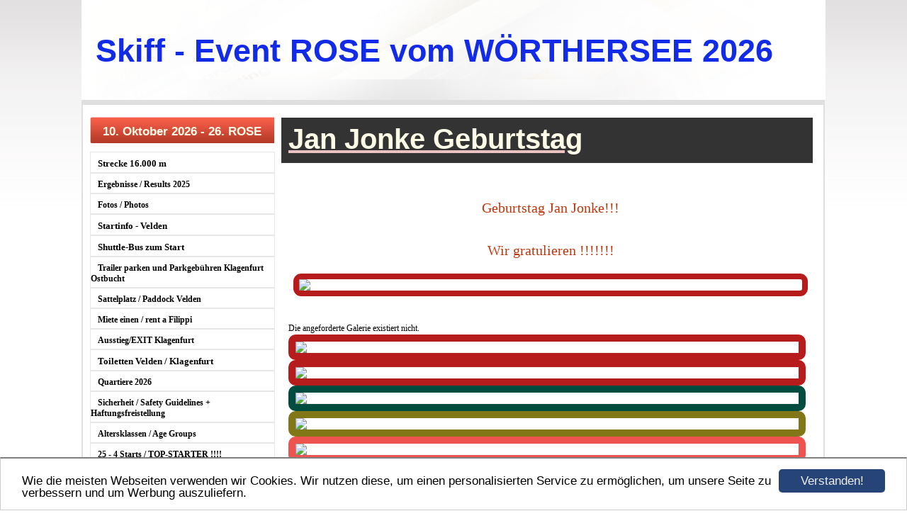

--- FILE ---
content_type: text/html; charset=UTF-8
request_url: https://rose-info.at/jan-jonke-geburtstag.html
body_size: 5956
content:
<!DOCTYPE HTML PUBLIC "-//W3C//DTD HTML 4.01 Transitional//EN" "http://www.w3.org/TR/html4/loose.dtd">
<html>
<head>
<script>var localizationContent = [];</script><link rel="stylesheet" type="text/css" href="/assets/css/jquery-ui-1.11.4.custom.min.css" />
<link rel="stylesheet" type="text/css" href="/css/froala_style.min.css" />
<link rel="stylesheet" type="text/css" href="/assets/css/font-awesome.min.css" />
<link rel="stylesheet" type="text/css" href="/assets/css/contentLayout.css" />
<script src="/assets/js/jquery-1.10.2.min.js"></script>
<script src="/assets/js/jquery.i18n.min.js"></script>
<script src="/assets/js/setLocalizations.js"></script>
<script src="/assets/js/jquery-ui-1.11.4.min.js"></script>
<script src="/js/owner_check.js"></script>
<script src="/assets/js/main_functions.js"></script>
<script src="/assets/js/cookieconsent.latest.min.js"></script>
<script type="text/javascript">
(function($, window, document, undefined) {
            $(document).ready(function() {
                  $('body').ownerCheck({
                        'url':   'https://admin.hpage.com/',
                        'token': '[base64]'
                  });
            });
        })(jQuery, window, document);
var referrer;

referrer = encodeURI(document.referrer);
if (typeof(referrer) == 'undefined')
referrer = encodeURI(top.document.referrer);

referrer = referrer.split('&').join('[and]');

document.write('<script src="/get_statistics.php?screen_width='+screen.width+'&screen_height='+screen.height+'&referrer='+referrer+'&request_uv_id=1553479702"><\/script>');
window.cookieconsent_options = {
            learnMore: 'Weitere Informationen',
            link: '',
            message: 'Wie die meisten Webseiten verwenden wir Cookies. Wir nutzen diese, um einen personalisierten Service zu ermöglichen, um unsere Seite zu verbessern und um Werbung auszuliefern.',
            dismiss: 'Verstanden!',
            theme: '/assets/css/cookie_consent/light-bottom.custom.css'
      };
</script><meta http-equiv="content-language" content="de"><title>Skiff - Event  ROSE vom W&Ouml;RTHERSEE 2026</title>
<meta http-equiv="content-type" content="text/html; charset=UTF-8">
<meta name="keywords" content="Rudern,Skiffregatta W&ouml;rthersee K&auml;rnten &Ouml;sterreich Austria,rose-info,Rose-Info,Skiffregatta,Rose vom W&ouml;rthersee,W&ouml;rthersee,Regatta,Filippi,Empacher,Velden">
<meta name="description" content="RUDERREGATTA um die ROSE vom W&ouml;rthersee 16-km Skiffregatta von Velden nach Klagenfurt. Rudern W&ouml;rthersee Regatta Skiff Velden Klagenfurt">
<meta name="robots" content="index, follow">
<meta name="google-site-verification" content="google60e0b99be8978d37.html">
<meta name="msvalidate.01" content="CCB831D67BB813C20A9F7F6AEC58C728">
<link rel="stylesheet" href="/templates/media/0397/css/style.css" type="text/css">
<link rel="stylesheet" href="/main.css?p=def502006cec6e2c0106f2ef12e6208a88c4f02c07dcad08ae5a11a0f9ee6620e1ed30a1d2010da990e2e5bec6afd14f25c78cd032c87a63d509f12d7b50249728a510a241f9762aa4b80dd949dad25134c5befd90e84bf34621cac3" type="text/css">
<link rel="icon" href="http://www.rose-info.at/sitemap.xml" type="image/x-icon">
<link rel="shortcut icon" href="http://www.rose-info.at/sitemap.xml" type="image/x-icon">
<link rel="stylesheet" href="http://www.rose-info.at" type="text/css"></head>
<body>
<div id="wrap">
  <div id="header">
    <h1 id="logo"><span style="font-family: Arial; font-size: 34pt; color: #122be6">Skiff - Event  ROSE vom WÖRTHERSEE 2026</span></h1>
  </div>
    <div id="content">
  <div class="left">
      <h2 id="headmenu"><span style="font-family: Arial; font-size: 13pt; color: #fffde7">10. Oktober 2026 - 26. ROSE</span></h2>
      <ul>
        	<li class="menu"><a target="_self" href="/strecke16000m.html"><span style="font-size: 10pt; color: #000000; font-weight: bold">Strecke 16.000 m</span></a></li><li class="menu"><a target="_self" href="/ergebnisse-results-2025.html"><span style="color: #000000; font-weight: bold">Ergebnisse / Results 2025</span></a></li><li class="menu"><a target="_self" href="/fotos-photos.html"><span style="color: #000000; font-weight: bold">Fotos / Photos</span></a></li><li class="menu"><a target="_self" href="/startinfo-velden.html"><span style="font-size: 10pt; color: #000000; font-weight: bold">Startinfo - Velden</span></a></li><li class="menu"><a target="_self" href="/shuttle-buszumstart.html"><span style="font-size: 10pt; color: #000000; font-weight: bold">Shuttle-Bus zum Start</span></a></li><li class="menu"><a target="_self" href="/parkgebuehren-klagenfurt-ostbucht.html"><span style="color: #000000; font-weight: bold">Trailer parken und Parkgebühren Klagenfurt Ostbucht</span></a></li><li class="menu"><a target="_self" href="/sattelplatz-paddock-velden.html"><span style="color: #000000; font-weight: bold">Sattelplatz / Paddock Velden</span></a></li><li class="menu"><a target="_self" href="/miete-einen-rent-a-filippi.html"><span style="color: #000000; font-weight: bold">Miete einen / rent a Filippi </span></a></li><li class="menu"><a target="_self" href="/ausstieg-exit-klagenfurt.html"><span style="color: #000000; font-weight: bold">Ausstieg/EXIT Klagenfurt</span></a></li><li class="menu"><a target="_self" href="/toiletten-velden.html"><span style="font-size: 10pt; color: #000000; font-weight: bold">Toiletten Velden / Klagenfurt</span></a></li><li class="menu"><a target="_self" href="/quartiere-2025.html"><span style="color: #000000; font-weight: bold">Quartiere 2026</span></a></li><li class="menu"><a target="_self" href="/sicherheit-safety-guidelines-haftungsfreistellung.html"><span style="color: #000000; font-weight: bold">Sicherheit / Safety Guidelines + Haftungsfreistellung</span></a></li><li class="menu"><a target="_self" href="/altersklassen-age-groups.html"><span style="color: #000000; font-weight: bold">Altersklassen / Age Groups</span></a></li><li class="menu"><a target="_self" href="/25-4-starts-top-starter.html"><span style="color: #000000; font-weight: bold">25 - 4 Starts / TOP-STARTER !!!!</span></a></li><li class="menu"><a target="_self" href="/zur-erinnerung-as-a-reminder-goodies.html"><span style="color: #000000; font-weight: bold">zur Erinnerung   /  as a reminder   /   goodies</span></a></li><li class="menu"><a onclick="javascript:submenu('submenu_12371261'); return false;" href="#"><span style="font-size: 10pt; color: #000000; font-weight: bold">Results 2024</span></a></li><li class="menu submenu_item submenu_12371261" style="display: none;"><a target="_self" href="/results-2024.html" ><span style="font-size: 10pt; color: #311b92; font-weight: bold; font-style: italic; text-decoration: underline">Results 2024</span></a></li><li class="menu"><a target="_self" href="/fotos-rose-2024.html"><span style="color: #000000; font-weight: bold">FOTOS ROSE 2024</span></a></li><li class="menu"><a target="_self" href="/siegerzeiten-winning-times-seit-since-2000.html"><span style="color: #000000; font-weight: bold">Siegerzeiten / winning times  seit/since 2000</span></a></li><li class="menu"><a target="_self" href="/bereits-angemeldet-already-registered.html"><span style="font-size: 11pt; color: #000000; font-weight: bold">bereits angemeldet / already registered</span></a></li><li class="menu"><a onclick="javascript:submenu('submenu_13079748'); return false;" href="#"><span style="font-size: 12pt; color: #000000">2025 Ausschreibung + Anmeldung / Call + Registration .........klick hier; click here</span></a></li><li class="menu submenu_item submenu_13079748" style="display: none;"><a target="_self" href="/2025-deutsch.html" >2025 Deutsch</a></li><li class="menu submenu_item submenu_13079748" style="display: none;"><a target="_self" href="/2025-daenisch.html" >2025 Dänisch</a></li><li class="menu submenu_item submenu_13079748" style="display: none;"><a target="_self" href="/2025-englisch.html" >2025 Englisch</a></li><li class="menu submenu_item submenu_13079748" style="display: none;"><a target="_self" href="/2025-italienisch.html" >2025 Italienisch</a></li><li class="menu submenu_item submenu_13079748" style="display: none;"><a target="_self" href="/2025-kroatisch.html" >2025 Kroatisch</a></li><li class="menu submenu_item submenu_13079748" style="display: none;"><a target="_self" href="/2025-niederlande.html" >2025 Niederlande</a></li><li class="menu submenu_item submenu_13079748" style="display: none;"><a target="_self" href="/2025-portugiesisch.html" >2025 Portugiesisch</a></li><li class="menu submenu_item submenu_13079748" style="display: none;"><a target="_self" href="/2025-slowakisch.html" >2025 Slowakisch</a></li><li class="menu submenu_item submenu_13079748" style="display: none;"><a target="_self" href="/2025-slowenisch.html" >2025 Slowenisch</a></li><li class="menu submenu_item submenu_13079748" style="display: none;"><a target="_self" href="/2025-tschechisch.html" >2025 Tschechisch</a></li><li class="menu submenu_item submenu_13079748" style="display: none;"><a target="_self" href="/2025-ungarisch.html" >2025 Ungarisch</a></li><li class="menu"><a target="_self" href="/startzeiten-start-times-2025.html"><span style="color: #000000; font-weight: bold">Startzeiten       Start times  2025</span></a></li><li class="menu"><a onclick="javascript:submenu('submenu_7474041'); return false;" href="#"><span style="color: #000000; font-weight: bold">ROSE - Archiv</span></a></li><li class="menu submenu_item submenu_7474041" style="display: none;"><a target="_self" href="/registrationen-im-februar-2020.html" ><span style="font-size: 10pt; color: #000000">ROSE Corona-Absage</span></a></li><li class="menu submenu_item submenu_7474041" style="display: none;"><a target="_self" href="/registriert-rose-ersatz.html" ><span style="font-size: 10pt; color: #000000">schon angemeldet/ just registered</span></a></li><li class="menu submenu_item submenu_7474041" style="display: none;"><a target="_self" href="/rose-ersatzrudern-replacement-sostitutivo.html" ><span style="font-size: 10pt; color: #000000">ROSE - Ersatzrudern, Replacement, Sostitutivo</span></a></li><li class="menu submenu_item submenu_7474041" style="display: none;"><a target="_self" href="/gallery470070.html" ><span style="font-size: 10pt; color: #000000; font-weight: bold">Willy's ROSE-FOTOS 2019</span></a></li><li class="menu submenu_item submenu_7474041" style="display: none;"><a target="_self" href="/altersklassenjahrgaenge.html" ><span style="font-size: 10pt; color: #000000; font-weight: bold">Altersklassen Jahrgänge</span></a></li><li class="menu submenu_item submenu_7474041" style="display: none;"><a target="_self" href="/anmeldung-registration-2020.html" ><span style="font-size: 10pt; color: #000000">Anmeldung / Registration 2020</span></a></li><li class="menu submenu_item submenu_7474041" style="display: none;"><a target="_self" href="/nur-50-meldegeld-fuer-jugendliche.html" ><span style="font-size: 10pt; color: #000000; font-weight: bold">nur 50 % Meldegeld für JUGENDLICHE</span></a></li><li class="menu submenu_item submenu_7474041" style="display: none;"><a target="_self" href="/ziel--toiletten.html" ><span style="font-size: 10pt; color: #000000; font-weight: bold">Ziel  Toiletten</span></a></li><li class="menu submenu_item submenu_7474041" style="display: none;"><a target="_self" href="/zieleinlauf-und-mehr-.html" ><span style="font-size: 10pt; color: #000000; font-weight: bold">Zieleinlauf und mehr</span></a></li><li class="menu submenu_item submenu_7474041" style="display: none;"><a target="_self" href="/albatros---ausstieg.html" ><span style="font-size: 10pt; color: #000000; font-weight: bold">Albatros - Ausstieg</span></a></li><li class="menu submenu_item submenu_7474041" style="display: none;"><a target="_self" href="/ergo-rose-2020.html" ><span style="font-size: 10pt; color: #000000">ERGO - ROSE 2020</span></a></li><li class="menu submenu_item submenu_7474041" style="display: none;"><a target="_self" href="/klassen-2019.html" ><span style="color: #000000">Klassen - 2019</span></a></li><li class="menu submenu_item submenu_7474041" style="display: none;"><a target="_self" href="/ergebnisse-maenner-frauen.html" ><span style="color: #000000">Ergebnisse Männer / Frauen</span></a></li><li class="menu submenu_item submenu_7474041" style="display: none;"><a target="_self" href="/erbebniss-2019-gesamt.html" ><span style="font-size: 10pt; color: #000000">Erbebniss 2019 Gesamt</span></a></li><li class="menu submenu_item submenu_7474041" style="display: none;"><a target="_self" href="/team-ergebniss.html" ><span style="color: #000000">Team - Ergebnis</span></a></li><li class="menu submenu_item submenu_7474041" style="display: none;"><a target="_self" href="/schon-angemeldet-already-registered.html" ><span style="color: #000000; font-weight: bold">schon angemeldet / already registered</span></a></li><li class="menu submenu_item submenu_7474041" style="display: none;"><a target="_self" href="/deutsch-2021.html" >Deutsch 2021</a></li><li class="menu submenu_item submenu_7474041" style="display: none;"><a target="_self" href="/cestina-2021.html" >čeština 2021</a></li><li class="menu submenu_item submenu_7474041" style="display: none;"><a target="_self" href="/dansk-2021.html" >dansk 2021</a></li><li class="menu submenu_item submenu_7474041" style="display: none;"><a target="_self" href="/english-2012.html" >English 2021</a></li><li class="menu submenu_item submenu_7474041" style="display: none;"><a target="_self" href="/francais-2021.html" >français 2021</a></li><li class="menu submenu_item submenu_7474041" style="display: none;"><a target="_self" href="/hrvatski-2021.html" >Hrvatski 2021</a></li><li class="menu submenu_item submenu_7474041" style="display: none;"><a target="_self" href="/italiano-2021.html" >italiano 2021</a></li><li class="menu submenu_item submenu_7474041" style="display: none;"><a target="_self" href="/magyar-2021.html" >Magyar 2021</a></li><li class="menu submenu_item submenu_7474041" style="display: none;"><a target="_self" href="/nederlands-2021.html" >Nederlands 2021</a></li><li class="menu submenu_item submenu_7474041" style="display: none;"><a target="_self" href="/portugues-2021.html" >Português 2021</a></li><li class="menu submenu_item submenu_7474041" style="display: none;"><a target="_self" href="/slovak-2021.html" >Slovák 2021</a></li><li class="menu submenu_item submenu_7474041" style="display: none;"><a target="_self" href="/slovenscina-2021.html" >Slovenščina 2021</a></li><li class="menu submenu_item submenu_7474041" style="display: none;"><a target="_self" href="/startliste.html" ><span style="font-size: 10pt; color: #000000; font-weight: bold">Startliste</span></a></li><li class="menu submenu_item submenu_7474041" style="display: none;"><a target="_self" href="/goldene-siegerbuch-winners.html" ><span style="font-size: 10pt; color: #000000; font-weight: bold">Goldene Siegerbuch/Winners</span></a></li><li class="menu submenu_item submenu_7474041" style="display: none;"><a target="_self" href="/gruppenfoto-2019.html" ><span style="font-size: 10pt; color: #000000; font-weight: bold">Gruppenfoto 2019</span></a></li><li class="menu submenu_item submenu_7474041" style="display: none;"><a target="_self" href="/bootstaufe-clubfest-2022.html" ><span style="color: #000000; font-weight: bold">Bootstaufe + Clubfest 2022</span></a></li><li class="menu submenu_item submenu_7474041" style="display: none;"><a target="_self" href="/startliste-rose-2022.html" ><span style="color: #000000; font-weight: bold">Startliste "ROSE" 2022</span></a></li><li class="menu submenu_item submenu_7474041" style="display: none;"><a target="_self" href="/anmeldung-registration.html" ><span style="color: #000000; font-weight: bold">Anmeldung / Registration</span></a></li><li class="menu submenu_item submenu_7474041" style="display: none;"><a target="_self" href="/bereits-angemeldet-already-registered-2022.html" ><span style="color: #000000; font-weight: bold">bereits angemeldet / already registered 2022</span></a></li><li class="menu submenu_item submenu_7474041" style="display: none;"><a target="_self" href="/rose-fotos-2021.html" ><span style="color: #000000; font-weight: bold">Rose-Fotos 2021</span></a></li><li class="menu submenu_item submenu_7474041" style="display: none;"><a target="_self" href="/rose-ergebnisse-2007.html" ><span style="font-size: 13pt; color: #0d47a1; font-weight: bold; font-style: italic; text-decoration: underline">ROSE - ERGEBNISSE 2007</span></a></li><li class="menu submenu_item submenu_7474041" style="display: none;"><a target="_self" href="/rose-ergebnisse-2005.html" ><span style="font-size: 13pt; color: #1565c0; font-weight: bold; font-style: italic; text-decoration: underline">ROSE - ERGEBNISSE 2005</span></a></li><li class="menu submenu_item submenu_7474041" style="display: none;"><a target="_self" href="/links.html" ><span style="color: #000000">Links</span></a></li><li class="menu submenu_item submenu_7474041" style="display: none;"><a target="_self" href="/besucherstatistik.html" ><span style="font-size: 10pt; color: #000000; font-weight: bold">Besucherstatistik</span></a></li><li class="menu submenu_item submenu_7474041" style="display: none;"><a target="_self" href="/teamresults-2022.html" ><span style="color: #000000; font-weight: bold">Teamresults 2022</span></a></li><li class="menu submenu_item submenu_7474041" style="display: none;"><a target="_self" href="/ergebnisse-results-2022.html" ><span style="color: #000000; font-weight: bold">Ergebnisse / Results 2022</span></a></li><li class="menu submenu_item submenu_7474041" style="display: none;"><a target="_self" href="/rose-fotos-2022.html" ><span style="color: #000000; font-weight: bold">FOTOS ROSE 2022</span></a></li><li class="menu submenu_item submenu_7474041" style="display: none;"><a target="_self" href="/gruppenfoto-2022-246-meldungen.html" ><span style="color: #000000; font-weight: bold">Gruppenfoto 2022 </span></a></li><li class="menu submenu_item submenu_7474041" style="display: none;"><a target="_self" href="/deutsch-2023.html" ><span style="color: #0d47a1">2023 Deutsch </span></a></li><li class="menu submenu_item submenu_7474041" style="display: none;"><a target="_self" href="/2023-daenisch.html" >2023 Dänisch</a></li><li class="menu submenu_item submenu_7474041" style="display: none;"><a target="_self" href="/2023-ungarisch.html" >2023 Ungarisch</a></li><li class="menu submenu_item submenu_7474041" style="display: none;"><a target="_self" href="/2023-tschechisch.html" >2023 Tschechisch</a></li><li class="menu submenu_item submenu_7474041" style="display: none;"><a target="_self" href="/2023-slowenisch.html" >2023 Slowenisch</a></li><li class="menu submenu_item submenu_7474041" style="display: none;"><a target="_self" href="/2023-slowakisch.html" >2023 Slowakisch</a></li><li class="menu submenu_item submenu_7474041" style="display: none;"><a target="_self" href="/2023-portugiesisch.html" >2023 Portugiesisch</a></li><li class="menu submenu_item submenu_7474041" style="display: none;"><a target="_self" href="/2023-niederlande.html" >2023 Niederlande</a></li><li class="menu submenu_item submenu_7474041" style="display: none;"><a target="_self" href="/2023-kroatisch.html" >2023 Kroatisch</a></li><li class="menu submenu_item submenu_7474041" style="display: none;"><a target="_self" href="/2023-italienisch.html" >2023 Italienisch</a></li><li class="menu submenu_item submenu_7474041" style="display: none;"><a target="_self" href="/2023-franzoesisch.html" >2023 Französisch</a></li><li class="menu submenu_item submenu_7474041" style="display: none;"><a target="_self" href="/2023-englisch.html" >2023 Englisch</a></li><li class="menu submenu_item submenu_7474041" style="display: none;"><a target="_self" href="/bereits-angemeldet-just-registered-2024.html" ><span style="color: #000000; font-weight: bold">Bereits angemeldet / just registered 2024</span></a></li><li class="menu submenu_item submenu_7474041" style="display: none;"><a target="_self" href="/slideshows-fotovideo.html" ><span style="font-size: 11pt; color: #bf360c; font-weight: bold; font-style: italic; text-decoration: underline">Slideshows / Fotovideo</span></a></li><li class="menu submenu_item submenu_7474041" style="display: none;"><a target="_self" href="/startliste-rose-2024.html" ><span style="color: #000000; font-weight: bold">Startliste ROSE 2024</span></a></li><li class="menu submenu_item submenu_7474041" style="display: none;"><a target="_self" href="/fotos-rose-2023.html" ><span style="color: #000000; font-weight: bold">FOTOS ROSE 2023</span></a></li><li class="menu submenu_item submenu_7474041" style="display: none;"><a target="_self" href="/ergebnisse-2023.html" >Ergebnisse 2023</a></li><li class="menu menu_separator"><hr style="height: 1px; border: none; border-top: 1px solid #bf360c"/></li><li class="menu"><a target="_self" href="/gallery479582.html">Anrudern 2025 1</a></li><li class="menu"><a onclick="javascript:submenu('submenu_6937116'); return false;" href="#"><span style="font-size: 10pt; color: #000000">Albatros - NEWS !!!!</span></a></li><li class="menu submenu_item submenu_6937116" style="display: none;"><a target="_self" href="/gallery479367.html" >Silberrücken 2025</a></li><li class="menu submenu_item submenu_6937116" style="display: none;"><a target="_self" href="/silberruecken-2024.html" >Silberrücken 2024</a></li><li class="menu submenu_item submenu_6937116" style="display: none;"><a target="_self" href="/gallery479139.html" >Maroni + Punsch + 2024 ROSE</a></li><li class="menu submenu_item submenu_6937116" style="display: none;"><a target="_self" href="/gallery479138.html" >ROSE - Maroni + Punsch</a></li><li class="menu submenu_item submenu_6937116" style="display: none;"><a target="_self" href="/allerlei.html" ><span style="color: #000000">Allerlei ..................</span></a></li><li class="menu submenu_item submenu_6937116" style="display: none;"><a target="_self" href="/gallery479130.html" >Diashow Z</a></li><li class="menu submenu_item submenu_6937116" style="display: none;"><a target="_self" href="/rva-kuehlschrank.html" >RVA Kühlschrank</a></li><li class="menu submenu_item submenu_6937116" style="display: none;"><a target="_self" href="/kaerntner-regatta-2025.html" >Kärntner Regatta 2025</a></li><li class="menu active"><a onclick="javascript:submenu('submenu_7474043'); return false;" href="#"><span style="font-size: 7pt; color: #000000">Albatros - Archiv</span></a></li><li class="menu submenu_item submenu_7474043" style="display: none;"><a target="_self" href="/gallery473947.html" ><span style="color: #000000">Verschiedene Albatros - Fotos</span></a></li><li class="menu submenu_item submenu_7474043" style="display: none;"><a target="_self" href="/10-april-2021-interne-regatta.html" ><span style="color: #000000">10. +  11.April 2021 </span></a></li><li class="menu submenu_item submenu_7474043" style="display: none;"><a target="_self" href="/gallery466468.html" ><span style="color: #000000">Silberrücken 2018</span></a></li><li class="menu submenu_item submenu_7474043" style="display: none;"><a target="_self" href="/gallery466138.html" ><span style="color: #000000">Herbstputz !!</span></a></li><li class="menu submenu_item submenu_7474043" style="display: none;"><a target="_self" href="/gallery468273.html" ><span style="color: #000000">Internation. Kärntner Regatta 2019</span></a></li><li class="menu submenu_item submenu_7474043" style="display: none;"><a target="_self" href="/albatros-rose-ruderer-seit-2000.html" ><span style="font-size: 10pt; color: #000000">ALBATROS - ROSE -  Ruderer seit 2000</span></a></li><li class="menu submenu_item submenu_7474043" style="display: none;"><a target="_self" href="/gallery470488.html" ><span style="font-size: 10pt; color: #000000">2019 Gansl-Essen</span></a></li><li class="menu submenu_item submenu_7474043" style="display: none;"><a target="_self" href="/gallery468389.html" ><span style="color: #000000">Lago Varese 2019</span></a></li><li class="menu submenu_item submenu_7474043" style="display: none;"><a target="_self" href="/gallery468390.html" ><span style="color: #000000">Lago Varese + Gavirate 2019</span></a></li><li class="menu submenu_item submenu_7474043" style="display: none;"><a target="_self" href="/gallery470686.html" ><span style="font-size: 10pt; color: #000000">Silberrücken 2019</span></a></li><li class="menu submenu_item submenu_7474043" style="display: none;"><a target="_self" href="/9-juli-2020.html" ><span style="color: #000000">9. Juli 2020</span></a></li><li class="menu submenu_item submenu_7474043" style="display: none;"><a target="_self" href="/silberruecken-beim-chinesen-2019.html" ><span style="font-size: 10pt; color: #000000">Silberrücken beim Chinesen 2019</span></a></li><li class="menu submenu_item submenu_7474043" style="display: none;"><a target="_self" href="/quartiere-2020.html" ><span style="font-size: 10pt; color: #000000">Quartiere 2020</span></a></li><li class="menu submenu_item submenu_7474043" style="display: none;"><a target="_self" href="/lorelei-fahrt-am-16-juli-2020.html" ><span style="color: #000000">"Lorelei-Fahrt" am 16. Juli 2020</span></a></li><li class="menu submenu_item submenu_7474043" style="display: none;"><a target="_self" href="/renovierung-2021.html" ><span style="color: #000000">Renovierung 2021</span></a></li><li class="menu submenu_item submenu_7474043" style="display: none;"><a target="_self" href="/11-12-juni-2021-regatta-bled.html" >11. + 12. Juni 2021 Regatta Bled</a></li><li class="menu submenu_item submenu_7474043" style="display: none;"><a target="_self" href="/silberruecken-essen-2022.html" >Silberrücken - Essen 2022</a></li><li class="menu submenu_item submenu_7474043" style="display: none;"><a target="_self" href="/ergo-rose-2021.html" >ERGO-ROSE 2021</a></li><li class="menu submenu_item submenu_7474043" style="display: none;"><a target="_self" href="/ergo-meisterschaft-2022.html" >ERGO - Meisterschaft 2022</a></li><li class="menu submenu_item submenu_7474043" style="display: none;"><a target="_self" href="/teilnehmer-ergo-meisterschaft-2022.html" >Teilnehmer ERGO - Meisterschaft 2022</a></li><li class="menu submenu_item submenu_7474043" style="display: none;"><a target="_self" href="/gallery475885.html" >Intene Albatros-Regatta 18.06.2022</a></li><li class="menu submenu_item submenu_7474043 active" style="display: none;"><a target="_self" href="/jan-jonke-geburtstag.html" >Jan Jonke Geburtstag</a></li><li class="menu submenu_item submenu_7474043" style="display: none;"><a target="_self" href="/gallery476194.html" >Clubfest + Bootstaufe 2022</a></li><li class="menu submenu_item submenu_7474043" style="display: none;"><a target="_self" href="/kaerntner-regatta-april-2023.html" >Kärntner Regatta April 2023</a></li><li class="menu submenu_item submenu_7474043" style="display: none;"><a target="_self" href="/gallery476260.html" >Kärntner Meisterschaft 2022</a></li><li class="menu submenu_item submenu_7474043" style="display: none;"><a target="_self" href="/gallery476730.html" ><span style="font-weight: bold; font-style: italic; text-decoration: underline">Silberrücken 2023</span></a></li><li class="menu submenu_item submenu_7474043" style="display: none;"><a target="_self" href="/gallery477558.html" >EURO Masters München</a></li><li class="menu submenu_item submenu_7474043" style="display: none;"><a target="_self" href="/gallery477487.html" >Clubfest 2023</a></li><li class="menu submenu_item submenu_7474043" style="display: none;"><a target="_self" href="/gallery477914.html" >Nur so ....... Nov. 2023</a></li><li class="menu submenu_item submenu_7474043" style="display: none;"><a target="_self" href="/gallery477969.html" >Fotos</a></li><li class="menu submenu_item submenu_7474043" style="display: none;"><a target="_self" href="/gallery477820.html" >21.10.2023 Vormittags Damen </a></li><li class="menu submenu_item submenu_7474043" style="display: none;"><a target="_self" href="/euro-masters-muenchen-2023.html" >EURO-Masters München 2023</a></li><li class="menu submenu_item submenu_7474043" style="display: none;"><a target="_self" href="/gallery477942.html" >Herbstputz 2023</a></li><li class="menu submenu_item submenu_7474043" style="display: none;"><a target="_self" href="/san-giorgio-2024.html" >san Giorgio 2024</a></li><li class="menu submenu_item submenu_7474043" style="display: none;"><a target="_self" href="/gallery478393.html" >Jahreshauptversammlung 2024 </a></li><li class="menu submenu_item submenu_7474043" style="display: none;"><a target="_self" href="/gallery478425.html" >Anrudern 2024</a></li><li class="menu submenu_item submenu_7474043" style="display: none;"><a target="_self" href="/gallery478525.html" >Kärntner Regatta 2024</a></li><li class="menu submenu_item submenu_7474043" style="display: none;"><a target="_self" href="/gallery478628.html" >Ewald</a></li><li class="menu submenu_item submenu_7474043" style="display: none;"><a target="_self" href="/gallery478544.html" >Anfänger 2024</a></li><li class="menu submenu_item submenu_7474043" style="display: none;"><a target="_self" href="/gallery478785.html" >Clubfest 2024</a></li><li class="menu submenu_item submenu_7474043" style="display: none;"><a target="_self" href="/gallery478787.html" >Clubfest 2024 B</a></li><li class="menu submenu_item submenu_7474043" style="display: none;"><a target="_self" href="/gallery479001.html" >ROSE 2024 A</a></li><li class="menu submenu_item submenu_7474043" style="display: none;"><a target="_self" href="/lieblingsfotos-2024.html" >Lieblingsfotos 2024</a></li><li class="menu submenu_item submenu_7474043" style="display: none;"><a target="_self" href="/gallery479002.html" >Foto Rose 2024 A</a></li><li class="menu submenu_item submenu_7474043" style="display: none;"><a target="_self" href="/diashow-1-a.html" >Diashow 1 A</a></li><li class="menu submenu_item submenu_7474043" style="display: none;"><a target="_self" href="/diashowtest-a.html" >diashowtest A</a></li><li class="menu submenu_item submenu_7474043" style="display: none;"><a target="_self" href="/gallery479102.html" >Küche 1</a></li><li class="menu submenu_item submenu_7474043" style="display: none;"><a target="_self" href="/wolfi-koch-zum-gedenken.html" >Wolfi Koch zum Gedenken......</a></li>      </ul>
    </div>
    <div class="right">
      <h2 id="head"><span style="font-family: Arial; font-size: 30pt; color: #fffde7">Jan Jonke Geburtstag</span></h2>
      <div class="articles" id="cont">
        <p><div class="hpage_content_canvas" ><div class="hpage_content_layout column_start_start" data-layout="column_start_start" data-id="hpage_layout_xjdjvalm" ><div class="hpage_content_block fr-view" data-block="rtf" data-id="hpage_block_ndigwaxa" ><p><br></p><p><br></p><p style="text-align: center;"><span style="color: rgb(191, 54, 12);"><span style="font-size: 20px;">Geburtstag Jan Jonke!!!</span></span></p><p style="text-align: center;"><span style="color: rgb(191, 54, 12);"><span style="font-size: 20px;"><br></span></span></p><p style="text-align: center;"><span style="color: rgb(191, 54, 12);"><span style="font-size: 20px;">Wir gratulieren !!!!!!!</span></span></p><p style="text-align: center;"><span style="color: rgb(191, 54, 12);"></span><br></p><p style="text-align: center;"><span style="color: rgb(191, 54, 12);"><span style="font-size: 20px;"><img src="https://file2.hpage.com/014230/59/bilder/20220806_183017(2).jpg" class="fr-fic fr-dii" id="hpage_image_lfsitufg" style="width: 710px; border-width: 8px; border-style: solid; border-color: rgb(183, 28, 28); border-radius: 11px;"></span></span><br></p><p style="text-align: left;"><br></p><p style="text-align: left;"><br></p></div><div class="hpage_content_block fr-view" data-block="rtf" data-id="hpage_block_hokzhkms" style="background-color:rgba(221,221,221,1);"><p></p></div><div class="hpage_content_block" data-block="addon" data-id="hpage_block_iwhwxg" >Die angeforderte Galerie existiert nicht.</div><style></style></div><div class="hpage_content_layout row_start_start" data-layout="row_start_start" data-id="hpage_layout_yuoauhq" ><div class="hpage_content_block fr-view" data-block="rtf" data-id="hpage_block_ildejgvb" ><p><img src="https://file2.hpage.com/014230/59/bilder/20220806_182830(2).jpg" class="fr-fic fr-dii" id="hpage_image_qecodm" style="width: 710px; border-width: 10px; border-style: solid; border-color: rgb(183, 28, 28); border-radius: 10px;"><img src="https://file2.hpage.com/014230/59/bilder/20220806_183641(2).jpg" class="fr-fic fr-dii" id="hpage_image_alyuqgm" style="width: 710px; border-width: 10px; border-style: solid; border-color: rgb(183, 28, 28); border-radius: 10px;"><img src="https://file2.hpage.com/014230/59/bilder/20220806_183514(2).jpg" class="fr-fic fr-dii" id="hpage_image_mjlwfjjl" style="width: 710px; border-width: 10px; border-style: solid; border-color: rgb(0, 77, 64); border-radius: 10px;"><img src="https://file2.hpage.com/014230/59/bilder/20220806_183424(2).jpg" class="fr-fic fr-dii" id="hpage_image_spvavm" style="width: 710px; border-width: 10px; border-style: solid; border-color: rgb(130, 119, 23); border-radius: 10px;"><img src="https://file2.hpage.com/014230/59/bilder/20220806_183416(2).jpg" class="fr-fic fr-dii" id="hpage_image_hahplbdj" style="width: 710px; border-width: 10px; border-style: solid; border-color: rgb(239, 83, 80); border-radius: 10px;"><img src="https://file2.hpage.com/014230/59/bilder/20220806_183342(2).jpg" class="fr-fic fr-dii" id="hpage_image_wayvfoh" style="width: 710px; border-width: 10px; border-style: solid; border-color: rgb(245, 127, 23); border-radius: 10px;"><img src="https://file2.hpage.com/014230/59/bilder/20220806_183329(2).jpg" class="fr-fic fr-dii" id="hpage_image_cqyyuse" style="width: 710px; border-width: 10px; border-style: solid; border-color: rgb(244, 81, 30); border-radius: 101px;"><img src="https://file2.hpage.com/014230/59/bilder/20220806_183259(2).jpg" class="fr-fic fr-dii" id="hpage_image_tyyiako" style="width: 710px; border-width: 10px; border-style: solid; border-color: rgb(183, 28, 28); border-radius: 10px;"><img src="https://file2.hpage.com/014230/59/bilder/20220806_183251(2).jpg" class="fr-fic fr-dii" id="hpage_image_ropcktic" style="width: 710px; border-width: 10px; border-style: solid; border-color: rgb(225, 190, 231); border-radius: 10px;"><img src="https://file2.hpage.com/014230/59/bilder/20220806_183245(2).jpg" class="fr-fic fr-dii" id="hpage_image_lyczsv" style="width: 710px; border-width: 10px; border-style: solid; border-color: rgb(183, 28, 28); border-radius: 10px;"><img src="https://file2.hpage.com/014230/59/bilder/20220806_183241(2).jpg" class="fr-fic fr-dii" id="hpage_image_behrtubc" style="width: 710px; border-width: 10px; border-style: solid; border-color: rgb(158, 157, 36); border-radius: 10px;"><img src="https://file2.hpage.com/014230/59/bilder/20220806_183234(2).jpg" class="fr-fic fr-dii" id="hpage_image_lyimwju" style="width: 710px; border-width: 10px; border-style: dotted; border-color: rgb(13, 71, 161); border-radius: 10px;"><img src="https://file2.hpage.com/014230/59/bilder/20220806_183017(3).jpg" class="fr-fic fr-dii" id="hpage_image_kdjyr" style="width: 710px; border-width: 10px; border-style: solid; border-color: rgb(255, 111, 0); border-radius: 10px;"><img src="https://file2.hpage.com/014230/59/bilder/20220806_183009(3).jpg" class="fr-fic fr-dii" id="hpage_image_qjqateyf" style="width: 710px; border-width: 10px; border-style: solid; border-color: rgb(136, 14, 79); border-radius: 10px;"></p><p><img src="https://file2.hpage.com/014230/59/bilder/20220806_182858(2).jpg" class="fr-fic fr-dii" id="hpage_image_zkwaezln" style="width: 710px; border-width: 10px; border-style: solid; border-color: rgb(0, 77, 64); border-radius: 10px;"><img src="https://file2.hpage.com/014230/59/bilder/20220806_183648.jpg" class="fr-fic fr-dii" id="hpage_image_qsobaw" style="width: 710px; border-width: 10px; border-style: solid; border-color: rgb(13, 71, 161); border-radius: 10px;"><img src="https://file2.hpage.com/014230/59/bilder/20220806_182837(2).jpg" class="fr-fic fr-dii" id="hpage_image_tdmnnskx" style="width: 706px; border-width: 10px; border-style: solid; border-color: rgb(13, 71, 161); border-radius: 10px;"></p><p><br></p><p><br></p></div></div><style></style></div>© Willy Koska    <script>
        setTimeout("submenu('submenu_7474043')", 50);
    </script>
    </p>
      </div>
    </div>
    </div>
 <div id="footer"> <p></p> </div>
</div>
</body>
</html>


--- FILE ---
content_type: text/css
request_url: https://rose-info.at/templates/media/0397/css/style.css
body_size: 710
content:
 @charset "UTF-8";

body {
	background: url(../img/bg.jpg) repeat-x;
	font-family: Verdana;
	font-size: 12px;
	color: #333;
	margin: 0;
	padding: 0;
}

a {
    color: #333;
    text-decoration: underline;
}
a:hover {
	text-decoration: none;
	color: #000;
}

#wrap {
	width: 1050px;
	margin: 0 auto;
	margin-top: -38px;
	background-color: #FFFFFF;
}

#header {
	height: 160px;
	background: url(../img/header.png) no-repeat;
}

#header h1 {
	padding: 65px 20px 0 20px;
	font-size: 28px;
	color: #f75f49;
}

#content {
	background: #FFF;
	float: left;
	padding-bottom: 10px;
	border-width: 2px;
	border-style: solid;
	border-color: #dfdfdf;
	border-top-width: 7px;
	border-bottom-width: 7px;
	min-height: 450px;
}

.left {
	width: 250px;
	float: left;
	padding: 5px;
	margin-left: 5px;
}

.left > #headmenu {
	font-size: 14px;
	padding-top: 11px;
	width: 260px;
	height: 27px;
	text-align: center;
	background: url(../img/headline_bg.jpg) no-repeat;
	color: #FFF;
}

.left ul {
	padding: 0 0 10px 0;
}

.left li {
	list-style: none;
	width: 259px;
	border-width: 1px;
	border-style: solid;
	border-color: #E7E7E7;
	text-indent: 10px;
}

.left li a {
	text-decoration: none;
	display: block;
	padding-bottom: 4px;
	padding-top: 8px;
	padding-right: 10px;
}

.left li a:hover {
	color: #f75f49;
	background: #e7e7e7;
	font-weight: bold;
}

.left > ul > li.active {
      background-color: #E7E7E7;
}

.left > ul > li.active > a {
      color: #F75F49;
      font-weight: bold;
}

.right {
	width: 770px;
	float: left;
	padding: 5px;
}

#head {
	color: #fff;
	font-size: 14px;
}

.right > #head {
	width: 730px;
	background: #333;
	text-align: left;
	float: left;
	padding: 8px 10px 11px 10px;
	margin: 13px 10px 0 10px;
	min-height: 17px;
}

.right h2 a {
	text-decoration: none;
	color: #FFF;
	font-size: 18px;
}

.articles {
	width: 740px;
	float: left;
	margin-left: 20px;
}

.articles p {
	/* border-top-width: 1px;
	border-top-style: solid;
	border-top-color: #f75f49;
	padding-top: 7px; */
}

#footer {
	width: 1050px;
	height: 30px;
	background: #FFF url(../img/footer.jpg);
	background-color: #FFFFFF;
	float: left;
	text-align: center;
}

#footer p {
	color: #888;
	margin-top: 5px;
}

.navi {
	color: #333;
}

.submenu_item > a {
	padding-left: 10px !important;
}

 .menu_heading {
	display: inline-block;
	list-style-type: none;
	margin-top: 15px !important;
	margin-bottom: 15px !important;
	color: #000 !important;
	font-size: 11pt;
	font-weight: bold;
	border: none !important;
}

.submenu_item + .menu_heading {
	font-size: 11pt;
	margin-top: 10px !important;
	margin-bottom: 10px !important;
	margin-left: 22px !important;
}

.menu_separator {
	list-style-type: none;
	border: none !important;
	margin-top: 15px !important;
	margin-bottom: 15px !important;
}


--- FILE ---
content_type: text/css; charset=utf-8
request_url: https://rose-info.at/main.css?p=def502006cec6e2c0106f2ef12e6208a88c4f02c07dcad08ae5a11a0f9ee6620e1ed30a1d2010da990e2e5bec6afd14f25c78cd032c87a63d509f12d7b50249728a510a241f9762aa4b80dd949dad25134c5befd90e84bf34621cac3
body_size: 961
content:
    @import url('/assets/css/webfonts.source.css');*:focus {    outline: none;    }input:not([type="submit"]), textarea, select {    border: 1px solid #afafaf;    box-shadow: 0px 0px 3px #efefef, 0 10px 15px #efefef inset;                border-radius: 3px;    background-color: #ffffff;    }    input:not([type="submit"]) {    padding: 5px 25px 5px 8px;    }    textarea {    padding: 5px 8px 5px 8px;    overflow: auto;}    select {    padding: 5px;    }  input:focus:not([type="submit"]), textarea:focus {  background: #ebebeb;  border: 1px solid #555;  }  input:focus:valid, textarea:focus:valid, input:focus:invalid, textarea:focus:invalid {  background-color: #ebebeb !important;  }  input:required, textarea:required {  background: #ffffff url(/images/misc/input_required.png) no-repeat 98% center;  }  input:required:valid, textarea:required:valid {  background: #ffffff url(/images/misc/input_valid.png) no-repeat 98% center;  border-color: #28921f;  }  input:focus:invalid, textarea:focus:invalid {  background: #ffffff url(/images/misc/input_invalid.png) no-repeat 98% center;  border-color: #b03535;  }  input:focus {  box-shadow: 0px 0px 3px #efefef, 0 10px 15px #efefef inset;  }    .form_hint {    background: #d45252;    border-radius: 4px;    color: white;    margin-left: 8px;    padding: 6px;    z-index: 999;position: absolute;display: none;    }    .form_hint::before {    content: "\25C0";    color: #d45252;    position: absolute;    top: 1px;    left: -6px;    }    input:focus + .form_hint, textarea:focus + .form_hint {    display: inline !important;    }    input:valid + .form_hint, textarea:valid + .form_hint {    background: #28921f;    }    input:valid + .form_hint::before, textarea:valid + .form_hint::before {    color: #28921f;    }    input[type="submit"], input[type="button"], button {    background-color: #ffffff;    border: 1px solid #afafaf;    border-radius: 3px;    box-shadow: inset 0 1px 0 0 #ffffff; background: -webkit-gradient(linear, left top, left bottom, from(#ffffff), to(#c3c3c3)); background: -webkit-linear-gradient(top, #ffffff, #c3c3c3); background: -moz-linear-gradient(top, #ffffff, #c3c3c3); background: -ms-linear-gradient(top, #ffffff, #c3c3c3); background: -o-linear-gradient(top, #ffffff, #c3c3c3); background: linear-gradient(top, #ffffff, #c3c3c3);                font-weight: bold;    padding: 6px 20px;    text-align: center;    }    input[type="submit"]:hover, input[type="button"]:hover, button:hover {    opacity:.80;    cursor: pointer;    }    input[type="submit"]:active, input[type="button"]:active, button:active {    border: 1px solid #20911e;    box-shadow: 0 0 10px 5px #356b0b inset;    }    input[type="checkbox"], input[type="radio"] {    padding: 0px;    border: 0px;    box-shadow: none;    background-color: transparent !important;    }img, .hpage_content_block, .hpage_content_layout {    border-color: #000000;    }#header { background-color: #FFFFFF; } #header h1, .left #headmenu { color: #FFFFFF; } .left li a { color: #3584EA; } .left li a:visited { color: #0B10EC; font-family: Verdana; font-size: 12px; font-style: normal; font-weight: bold; text-decoration: underline; } .left li a:hover { color: #1223E5; } .left li a:active { font-family: Verdana; font-size: 12px; font-style: normal; font-weight: bold; text-decoration: underline; } .left > ul > li.active, .left > ul > li.active > a { color: #E8270D; } .right > #head { color: #EAC2C2; font-family: Arial; font-size: 14px; font-style: normal; font-weight: bold; text-decoration: underline; } .articles { color: #000000; font-family: Verdana; font-size: 12px; font-style: normal; font-weight: normal; text-decoration: none; } .articles a { color: #E51D1D; } .articles a:visited { color: #EA0B0B; } .articles a:active { color: #E82525; }

--- FILE ---
content_type: text/css
request_url: https://rose-info.at/assets/css/cookie_consent/light-bottom.custom.css
body_size: 253
content:
@import url(light-bottom.css);

.cc_btn {
    background-color: #274479 !important;
    color: #EEE !important;
}

.cc_btn_accept_all {
    background-color: #274479 !important;
    color: #EEE !important;
}

.cc_container {
    border-top: solid grey 2px !important;
}

.cc_message {
    color: #000 !important;
}

.cc_more_info {
    color: #305070 !important;
}

--- FILE ---
content_type: application/javascript
request_url: https://rose-info.at/assets/js/jquery.i18n.min.js
body_size: 436
content:
!function(a){var b=Array.prototype.slice,c={dict:null,load:function(b){null!==this.dict?a.extend(this.dict,b):this.dict=b},_:function(a){return dict=this.dict,dict&&dict.hasOwnProperty(a)&&(a=dict[a]),args=b.call(arguments),args[0]=a,this.printf.apply(this,args)},printf:function(c,d){return arguments.length<2?c:(d=a.isArray(d)?d:b.call(arguments,1),c.replace(/([^%]|^)%(?:(\d+)\$)?s/g,function(a,b,c){return c?b+d[parseInt(c)-1]:b+d.shift()}).replace(/%%s/g,"%s"))}};a.fn._t=function(){return a(this).html(c._.apply(c,arguments))},a.i18n=c}(jQuery);